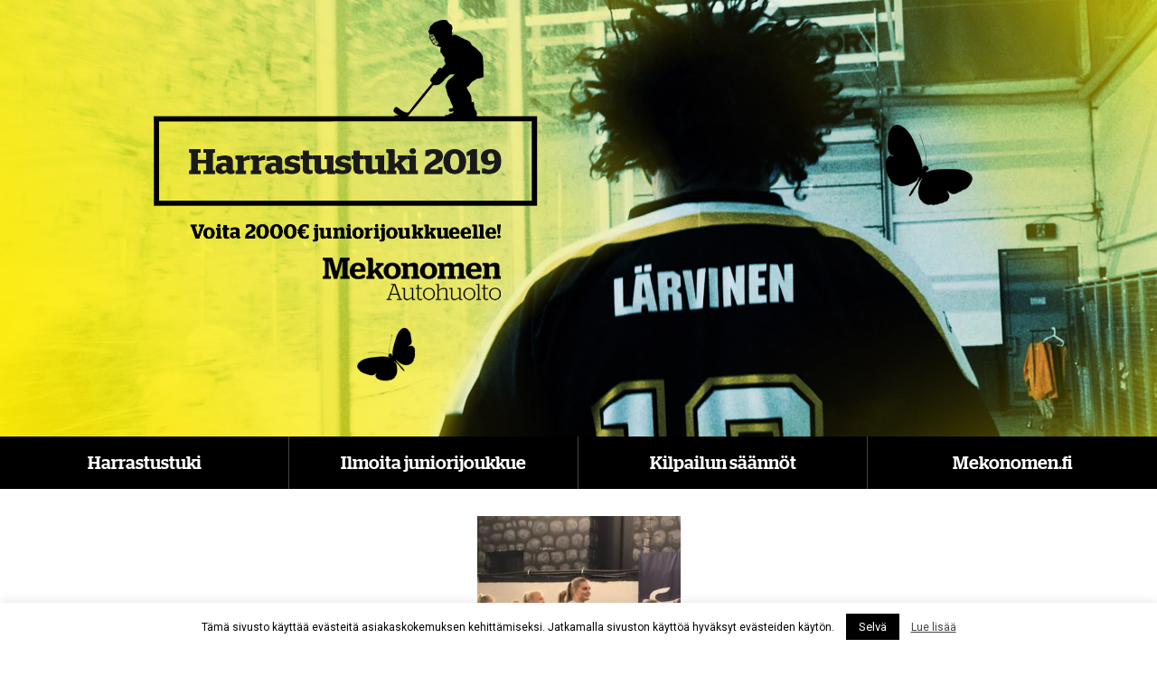

--- FILE ---
content_type: text/html; charset=UTF-8
request_url: https://harrastustuki.fi/sscblizzard/inbound3408410349239582376/
body_size: 8646
content:
<!DOCTYPE html>
<html lang="fi">
  <head>
    <meta charset="utf-8">
    <meta http-equiv="X-UA-Compatible" content="IE=edge">
    <meta name="viewport" content="width=device-width, initial-scale=1">
	<meta property="og:title" content="Mekonomen Harrastustuki - Voita 2000€ juniorijoukkueelle">   
	<meta property="og:description" content="Lapsiperheissä harrastetaan paljon ja kyytien täytyy hoitua kohtuuhintaan ja turvallisesti. Me Mekonomenilla arvostamme kaikkia harrastusten tukijoukkoja ja tarjoamma autoa tarvitseville perheille asiallisia huoltopalveluita.">   
    <meta property="og:image" content="https://harrastustuki.fi/wp-content/themes/harrastustuki/img/harrastustuki2019-postimage.jpg">
    <meta property="og:url" content="https://harrastustuki.fi">
	
    <meta name="description" content="Lapsiperheissä harrastetaan paljon ja kyytien täytyy hoitua kohtuuhintaan ja turvallisesti. Me Mekonomenilla arvostamme kaikkia harrastusten tukijoukkoja ja tarjoamma autoa tarvitseville perheille asiallisia huoltopalveluita.">
	<link href="https://fonts.googleapis.com/css?family=Roboto" rel="stylesheet">
	<link rel="icon" type="image/x-icon" href="https://harrastustuki.fi/wp-content/themes/harrastustuki/favicon.ico">
    <!-- HTML5 shim and Respond.js for IE8 support of HTML5 elements and media queries -->
    <!-- WARNING: Respond.js doesn't work if you view the page via file:// -->
    <!--[if lt IE 9]>
      <script src="https://oss.maxcdn.com/html5shiv/3.7.3/html5shiv.min.js"></script>
      <script src="https://oss.maxcdn.com/respond/1.4.2/respond.min.js"></script>
    <![endif]-->
	<meta name='robots' content='index, follow, max-image-preview:large, max-snippet:-1, max-video-preview:-1' />

	<!-- This site is optimized with the Yoast SEO plugin v24.5 - https://yoast.com/wordpress/plugins/seo/ -->
	<title>inbound3408410349239582376 &#8211; Mekonomenin Harrastustuki!</title>
	<link rel="canonical" href="https://harrastustuki.fi/sscblizzard/inbound3408410349239582376/" />
	<meta property="og:locale" content="fi_FI" />
	<meta property="og:type" content="article" />
	<meta property="og:title" content="inbound3408410349239582376 &#8211; Mekonomenin Harrastustuki!" />
	<meta property="og:url" content="https://harrastustuki.fi/sscblizzard/inbound3408410349239582376/" />
	<meta property="og:site_name" content="Mekonomenin Harrastustuki!" />
	<meta property="og:image" content="https://harrastustuki.fi/sscblizzard/inbound3408410349239582376" />
	<meta property="og:image:width" content="1200" />
	<meta property="og:image:height" content="1600" />
	<meta property="og:image:type" content="image/jpeg" />
	<meta name="twitter:card" content="summary_large_image" />
	<script type="application/ld+json" class="yoast-schema-graph">{"@context":"https://schema.org","@graph":[{"@type":"WebPage","@id":"https://harrastustuki.fi/sscblizzard/inbound3408410349239582376/","url":"https://harrastustuki.fi/sscblizzard/inbound3408410349239582376/","name":"inbound3408410349239582376 &#8211; Mekonomenin Harrastustuki!","isPartOf":{"@id":"http://harrastustuki.fi/#website"},"primaryImageOfPage":{"@id":"https://harrastustuki.fi/sscblizzard/inbound3408410349239582376/#primaryimage"},"image":{"@id":"https://harrastustuki.fi/sscblizzard/inbound3408410349239582376/#primaryimage"},"thumbnailUrl":"https://harrastustuki.fi/wp-content/uploads/2019/10/inbound3408410349239582376.jpg","datePublished":"2019-10-28T18:41:38+00:00","breadcrumb":{"@id":"https://harrastustuki.fi/sscblizzard/inbound3408410349239582376/#breadcrumb"},"inLanguage":"fi","potentialAction":[{"@type":"ReadAction","target":["https://harrastustuki.fi/sscblizzard/inbound3408410349239582376/"]}]},{"@type":"ImageObject","inLanguage":"fi","@id":"https://harrastustuki.fi/sscblizzard/inbound3408410349239582376/#primaryimage","url":"https://harrastustuki.fi/wp-content/uploads/2019/10/inbound3408410349239582376.jpg","contentUrl":"https://harrastustuki.fi/wp-content/uploads/2019/10/inbound3408410349239582376.jpg","width":1200,"height":1600},{"@type":"BreadcrumbList","@id":"https://harrastustuki.fi/sscblizzard/inbound3408410349239582376/#breadcrumb","itemListElement":[{"@type":"ListItem","position":1,"name":"Home","item":"http://harrastustuki.fi/"},{"@type":"ListItem","position":2,"name":"SSCBlizzard","item":"http://harrastustuki.fi/sscblizzard/"},{"@type":"ListItem","position":3,"name":"inbound3408410349239582376"}]},{"@type":"WebSite","@id":"http://harrastustuki.fi/#website","url":"http://harrastustuki.fi/","name":"Mekonomenin Harrastustuki!","description":"Voita 2000€ juniorijoukkueelle","potentialAction":[{"@type":"SearchAction","target":{"@type":"EntryPoint","urlTemplate":"http://harrastustuki.fi/?s={search_term_string}"},"query-input":{"@type":"PropertyValueSpecification","valueRequired":true,"valueName":"search_term_string"}}],"inLanguage":"fi"}]}</script>
	<!-- / Yoast SEO plugin. -->


<script type="text/javascript">
/* <![CDATA[ */
window._wpemojiSettings = {"baseUrl":"https:\/\/s.w.org\/images\/core\/emoji\/15.0.3\/72x72\/","ext":".png","svgUrl":"https:\/\/s.w.org\/images\/core\/emoji\/15.0.3\/svg\/","svgExt":".svg","source":{"concatemoji":"https:\/\/harrastustuki.fi\/wp-includes\/js\/wp-emoji-release.min.js?ver=6.5.7"}};
/*! This file is auto-generated */
!function(i,n){var o,s,e;function c(e){try{var t={supportTests:e,timestamp:(new Date).valueOf()};sessionStorage.setItem(o,JSON.stringify(t))}catch(e){}}function p(e,t,n){e.clearRect(0,0,e.canvas.width,e.canvas.height),e.fillText(t,0,0);var t=new Uint32Array(e.getImageData(0,0,e.canvas.width,e.canvas.height).data),r=(e.clearRect(0,0,e.canvas.width,e.canvas.height),e.fillText(n,0,0),new Uint32Array(e.getImageData(0,0,e.canvas.width,e.canvas.height).data));return t.every(function(e,t){return e===r[t]})}function u(e,t,n){switch(t){case"flag":return n(e,"\ud83c\udff3\ufe0f\u200d\u26a7\ufe0f","\ud83c\udff3\ufe0f\u200b\u26a7\ufe0f")?!1:!n(e,"\ud83c\uddfa\ud83c\uddf3","\ud83c\uddfa\u200b\ud83c\uddf3")&&!n(e,"\ud83c\udff4\udb40\udc67\udb40\udc62\udb40\udc65\udb40\udc6e\udb40\udc67\udb40\udc7f","\ud83c\udff4\u200b\udb40\udc67\u200b\udb40\udc62\u200b\udb40\udc65\u200b\udb40\udc6e\u200b\udb40\udc67\u200b\udb40\udc7f");case"emoji":return!n(e,"\ud83d\udc26\u200d\u2b1b","\ud83d\udc26\u200b\u2b1b")}return!1}function f(e,t,n){var r="undefined"!=typeof WorkerGlobalScope&&self instanceof WorkerGlobalScope?new OffscreenCanvas(300,150):i.createElement("canvas"),a=r.getContext("2d",{willReadFrequently:!0}),o=(a.textBaseline="top",a.font="600 32px Arial",{});return e.forEach(function(e){o[e]=t(a,e,n)}),o}function t(e){var t=i.createElement("script");t.src=e,t.defer=!0,i.head.appendChild(t)}"undefined"!=typeof Promise&&(o="wpEmojiSettingsSupports",s=["flag","emoji"],n.supports={everything:!0,everythingExceptFlag:!0},e=new Promise(function(e){i.addEventListener("DOMContentLoaded",e,{once:!0})}),new Promise(function(t){var n=function(){try{var e=JSON.parse(sessionStorage.getItem(o));if("object"==typeof e&&"number"==typeof e.timestamp&&(new Date).valueOf()<e.timestamp+604800&&"object"==typeof e.supportTests)return e.supportTests}catch(e){}return null}();if(!n){if("undefined"!=typeof Worker&&"undefined"!=typeof OffscreenCanvas&&"undefined"!=typeof URL&&URL.createObjectURL&&"undefined"!=typeof Blob)try{var e="postMessage("+f.toString()+"("+[JSON.stringify(s),u.toString(),p.toString()].join(",")+"));",r=new Blob([e],{type:"text/javascript"}),a=new Worker(URL.createObjectURL(r),{name:"wpTestEmojiSupports"});return void(a.onmessage=function(e){c(n=e.data),a.terminate(),t(n)})}catch(e){}c(n=f(s,u,p))}t(n)}).then(function(e){for(var t in e)n.supports[t]=e[t],n.supports.everything=n.supports.everything&&n.supports[t],"flag"!==t&&(n.supports.everythingExceptFlag=n.supports.everythingExceptFlag&&n.supports[t]);n.supports.everythingExceptFlag=n.supports.everythingExceptFlag&&!n.supports.flag,n.DOMReady=!1,n.readyCallback=function(){n.DOMReady=!0}}).then(function(){return e}).then(function(){var e;n.supports.everything||(n.readyCallback(),(e=n.source||{}).concatemoji?t(e.concatemoji):e.wpemoji&&e.twemoji&&(t(e.twemoji),t(e.wpemoji)))}))}((window,document),window._wpemojiSettings);
/* ]]> */
</script>

<style id='wp-emoji-styles-inline-css' type='text/css'>

	img.wp-smiley, img.emoji {
		display: inline !important;
		border: none !important;
		box-shadow: none !important;
		height: 1em !important;
		width: 1em !important;
		margin: 0 0.07em !important;
		vertical-align: -0.1em !important;
		background: none !important;
		padding: 0 !important;
	}
</style>
<link rel='stylesheet' id='wp-block-library-css' href='https://harrastustuki.fi/wp-includes/css/dist/block-library/style.min.css?ver=6.5.7' type='text/css' media='all' />
<style id='classic-theme-styles-inline-css' type='text/css'>
/*! This file is auto-generated */
.wp-block-button__link{color:#fff;background-color:#32373c;border-radius:9999px;box-shadow:none;text-decoration:none;padding:calc(.667em + 2px) calc(1.333em + 2px);font-size:1.125em}.wp-block-file__button{background:#32373c;color:#fff;text-decoration:none}
</style>
<style id='global-styles-inline-css' type='text/css'>
body{--wp--preset--color--black: #000000;--wp--preset--color--cyan-bluish-gray: #abb8c3;--wp--preset--color--white: #ffffff;--wp--preset--color--pale-pink: #f78da7;--wp--preset--color--vivid-red: #cf2e2e;--wp--preset--color--luminous-vivid-orange: #ff6900;--wp--preset--color--luminous-vivid-amber: #fcb900;--wp--preset--color--light-green-cyan: #7bdcb5;--wp--preset--color--vivid-green-cyan: #00d084;--wp--preset--color--pale-cyan-blue: #8ed1fc;--wp--preset--color--vivid-cyan-blue: #0693e3;--wp--preset--color--vivid-purple: #9b51e0;--wp--preset--gradient--vivid-cyan-blue-to-vivid-purple: linear-gradient(135deg,rgba(6,147,227,1) 0%,rgb(155,81,224) 100%);--wp--preset--gradient--light-green-cyan-to-vivid-green-cyan: linear-gradient(135deg,rgb(122,220,180) 0%,rgb(0,208,130) 100%);--wp--preset--gradient--luminous-vivid-amber-to-luminous-vivid-orange: linear-gradient(135deg,rgba(252,185,0,1) 0%,rgba(255,105,0,1) 100%);--wp--preset--gradient--luminous-vivid-orange-to-vivid-red: linear-gradient(135deg,rgba(255,105,0,1) 0%,rgb(207,46,46) 100%);--wp--preset--gradient--very-light-gray-to-cyan-bluish-gray: linear-gradient(135deg,rgb(238,238,238) 0%,rgb(169,184,195) 100%);--wp--preset--gradient--cool-to-warm-spectrum: linear-gradient(135deg,rgb(74,234,220) 0%,rgb(151,120,209) 20%,rgb(207,42,186) 40%,rgb(238,44,130) 60%,rgb(251,105,98) 80%,rgb(254,248,76) 100%);--wp--preset--gradient--blush-light-purple: linear-gradient(135deg,rgb(255,206,236) 0%,rgb(152,150,240) 100%);--wp--preset--gradient--blush-bordeaux: linear-gradient(135deg,rgb(254,205,165) 0%,rgb(254,45,45) 50%,rgb(107,0,62) 100%);--wp--preset--gradient--luminous-dusk: linear-gradient(135deg,rgb(255,203,112) 0%,rgb(199,81,192) 50%,rgb(65,88,208) 100%);--wp--preset--gradient--pale-ocean: linear-gradient(135deg,rgb(255,245,203) 0%,rgb(182,227,212) 50%,rgb(51,167,181) 100%);--wp--preset--gradient--electric-grass: linear-gradient(135deg,rgb(202,248,128) 0%,rgb(113,206,126) 100%);--wp--preset--gradient--midnight: linear-gradient(135deg,rgb(2,3,129) 0%,rgb(40,116,252) 100%);--wp--preset--font-size--small: 13px;--wp--preset--font-size--medium: 20px;--wp--preset--font-size--large: 36px;--wp--preset--font-size--x-large: 42px;--wp--preset--spacing--20: 0.44rem;--wp--preset--spacing--30: 0.67rem;--wp--preset--spacing--40: 1rem;--wp--preset--spacing--50: 1.5rem;--wp--preset--spacing--60: 2.25rem;--wp--preset--spacing--70: 3.38rem;--wp--preset--spacing--80: 5.06rem;--wp--preset--shadow--natural: 6px 6px 9px rgba(0, 0, 0, 0.2);--wp--preset--shadow--deep: 12px 12px 50px rgba(0, 0, 0, 0.4);--wp--preset--shadow--sharp: 6px 6px 0px rgba(0, 0, 0, 0.2);--wp--preset--shadow--outlined: 6px 6px 0px -3px rgba(255, 255, 255, 1), 6px 6px rgba(0, 0, 0, 1);--wp--preset--shadow--crisp: 6px 6px 0px rgba(0, 0, 0, 1);}:where(.is-layout-flex){gap: 0.5em;}:where(.is-layout-grid){gap: 0.5em;}body .is-layout-flex{display: flex;}body .is-layout-flex{flex-wrap: wrap;align-items: center;}body .is-layout-flex > *{margin: 0;}body .is-layout-grid{display: grid;}body .is-layout-grid > *{margin: 0;}:where(.wp-block-columns.is-layout-flex){gap: 2em;}:where(.wp-block-columns.is-layout-grid){gap: 2em;}:where(.wp-block-post-template.is-layout-flex){gap: 1.25em;}:where(.wp-block-post-template.is-layout-grid){gap: 1.25em;}.has-black-color{color: var(--wp--preset--color--black) !important;}.has-cyan-bluish-gray-color{color: var(--wp--preset--color--cyan-bluish-gray) !important;}.has-white-color{color: var(--wp--preset--color--white) !important;}.has-pale-pink-color{color: var(--wp--preset--color--pale-pink) !important;}.has-vivid-red-color{color: var(--wp--preset--color--vivid-red) !important;}.has-luminous-vivid-orange-color{color: var(--wp--preset--color--luminous-vivid-orange) !important;}.has-luminous-vivid-amber-color{color: var(--wp--preset--color--luminous-vivid-amber) !important;}.has-light-green-cyan-color{color: var(--wp--preset--color--light-green-cyan) !important;}.has-vivid-green-cyan-color{color: var(--wp--preset--color--vivid-green-cyan) !important;}.has-pale-cyan-blue-color{color: var(--wp--preset--color--pale-cyan-blue) !important;}.has-vivid-cyan-blue-color{color: var(--wp--preset--color--vivid-cyan-blue) !important;}.has-vivid-purple-color{color: var(--wp--preset--color--vivid-purple) !important;}.has-black-background-color{background-color: var(--wp--preset--color--black) !important;}.has-cyan-bluish-gray-background-color{background-color: var(--wp--preset--color--cyan-bluish-gray) !important;}.has-white-background-color{background-color: var(--wp--preset--color--white) !important;}.has-pale-pink-background-color{background-color: var(--wp--preset--color--pale-pink) !important;}.has-vivid-red-background-color{background-color: var(--wp--preset--color--vivid-red) !important;}.has-luminous-vivid-orange-background-color{background-color: var(--wp--preset--color--luminous-vivid-orange) !important;}.has-luminous-vivid-amber-background-color{background-color: var(--wp--preset--color--luminous-vivid-amber) !important;}.has-light-green-cyan-background-color{background-color: var(--wp--preset--color--light-green-cyan) !important;}.has-vivid-green-cyan-background-color{background-color: var(--wp--preset--color--vivid-green-cyan) !important;}.has-pale-cyan-blue-background-color{background-color: var(--wp--preset--color--pale-cyan-blue) !important;}.has-vivid-cyan-blue-background-color{background-color: var(--wp--preset--color--vivid-cyan-blue) !important;}.has-vivid-purple-background-color{background-color: var(--wp--preset--color--vivid-purple) !important;}.has-black-border-color{border-color: var(--wp--preset--color--black) !important;}.has-cyan-bluish-gray-border-color{border-color: var(--wp--preset--color--cyan-bluish-gray) !important;}.has-white-border-color{border-color: var(--wp--preset--color--white) !important;}.has-pale-pink-border-color{border-color: var(--wp--preset--color--pale-pink) !important;}.has-vivid-red-border-color{border-color: var(--wp--preset--color--vivid-red) !important;}.has-luminous-vivid-orange-border-color{border-color: var(--wp--preset--color--luminous-vivid-orange) !important;}.has-luminous-vivid-amber-border-color{border-color: var(--wp--preset--color--luminous-vivid-amber) !important;}.has-light-green-cyan-border-color{border-color: var(--wp--preset--color--light-green-cyan) !important;}.has-vivid-green-cyan-border-color{border-color: var(--wp--preset--color--vivid-green-cyan) !important;}.has-pale-cyan-blue-border-color{border-color: var(--wp--preset--color--pale-cyan-blue) !important;}.has-vivid-cyan-blue-border-color{border-color: var(--wp--preset--color--vivid-cyan-blue) !important;}.has-vivid-purple-border-color{border-color: var(--wp--preset--color--vivid-purple) !important;}.has-vivid-cyan-blue-to-vivid-purple-gradient-background{background: var(--wp--preset--gradient--vivid-cyan-blue-to-vivid-purple) !important;}.has-light-green-cyan-to-vivid-green-cyan-gradient-background{background: var(--wp--preset--gradient--light-green-cyan-to-vivid-green-cyan) !important;}.has-luminous-vivid-amber-to-luminous-vivid-orange-gradient-background{background: var(--wp--preset--gradient--luminous-vivid-amber-to-luminous-vivid-orange) !important;}.has-luminous-vivid-orange-to-vivid-red-gradient-background{background: var(--wp--preset--gradient--luminous-vivid-orange-to-vivid-red) !important;}.has-very-light-gray-to-cyan-bluish-gray-gradient-background{background: var(--wp--preset--gradient--very-light-gray-to-cyan-bluish-gray) !important;}.has-cool-to-warm-spectrum-gradient-background{background: var(--wp--preset--gradient--cool-to-warm-spectrum) !important;}.has-blush-light-purple-gradient-background{background: var(--wp--preset--gradient--blush-light-purple) !important;}.has-blush-bordeaux-gradient-background{background: var(--wp--preset--gradient--blush-bordeaux) !important;}.has-luminous-dusk-gradient-background{background: var(--wp--preset--gradient--luminous-dusk) !important;}.has-pale-ocean-gradient-background{background: var(--wp--preset--gradient--pale-ocean) !important;}.has-electric-grass-gradient-background{background: var(--wp--preset--gradient--electric-grass) !important;}.has-midnight-gradient-background{background: var(--wp--preset--gradient--midnight) !important;}.has-small-font-size{font-size: var(--wp--preset--font-size--small) !important;}.has-medium-font-size{font-size: var(--wp--preset--font-size--medium) !important;}.has-large-font-size{font-size: var(--wp--preset--font-size--large) !important;}.has-x-large-font-size{font-size: var(--wp--preset--font-size--x-large) !important;}
.wp-block-navigation a:where(:not(.wp-element-button)){color: inherit;}
:where(.wp-block-post-template.is-layout-flex){gap: 1.25em;}:where(.wp-block-post-template.is-layout-grid){gap: 1.25em;}
:where(.wp-block-columns.is-layout-flex){gap: 2em;}:where(.wp-block-columns.is-layout-grid){gap: 2em;}
.wp-block-pullquote{font-size: 1.5em;line-height: 1.6;}
</style>
<link rel='stylesheet' id='cookie-law-info-css' href='https://harrastustuki.fi/wp-content/plugins/cookie-law-info/legacy/public/css/cookie-law-info-public.css?ver=3.3.8' type='text/css' media='all' />
<link rel='stylesheet' id='cookie-law-info-gdpr-css' href='https://harrastustuki.fi/wp-content/plugins/cookie-law-info/legacy/public/css/cookie-law-info-gdpr.css?ver=3.3.8' type='text/css' media='all' />
<link rel='stylesheet' id='bootstrap-css' href='https://harrastustuki.fi/wp-content/themes/harrastustuki/css/bootstrap.css?ver=6.5.7' type='text/css' media='all' />
<link rel='stylesheet' id='parent-style-css' href='https://harrastustuki.fi/wp-content/themes/harrastustuki/style.css?ver=6.5.7' type='text/css' media='all' />
<script type="text/javascript" src="https://harrastustuki.fi/wp-includes/js/jquery/jquery.min.js?ver=3.7.1" id="jquery-core-js"></script>
<script type="text/javascript" src="https://harrastustuki.fi/wp-includes/js/jquery/jquery-migrate.min.js?ver=3.4.1" id="jquery-migrate-js"></script>
<script type="text/javascript" id="cookie-law-info-js-extra">
/* <![CDATA[ */
var Cli_Data = {"nn_cookie_ids":[],"cookielist":[],"non_necessary_cookies":[],"ccpaEnabled":"","ccpaRegionBased":"","ccpaBarEnabled":"","strictlyEnabled":["necessary","obligatoire"],"ccpaType":"gdpr","js_blocking":"","custom_integration":"","triggerDomRefresh":"","secure_cookies":""};
var cli_cookiebar_settings = {"animate_speed_hide":"500","animate_speed_show":"500","background":"#fff","border":"#444","border_on":"","button_1_button_colour":"#000","button_1_button_hover":"#000000","button_1_link_colour":"#fff","button_1_as_button":"1","button_1_new_win":"","button_2_button_colour":"#333","button_2_button_hover":"#292929","button_2_link_colour":"#444","button_2_as_button":"","button_2_hidebar":"","button_3_button_colour":"#000","button_3_button_hover":"#000000","button_3_link_colour":"#fff","button_3_as_button":"1","button_3_new_win":"","button_4_button_colour":"#000","button_4_button_hover":"#000000","button_4_link_colour":"#62a329","button_4_as_button":"","button_7_button_colour":"#61a229","button_7_button_hover":"#4e8221","button_7_link_colour":"#fff","button_7_as_button":"1","button_7_new_win":"","font_family":"inherit","header_fix":"","notify_animate_hide":"1","notify_animate_show":"","notify_div_id":"#cookie-law-info-bar","notify_position_horizontal":"right","notify_position_vertical":"bottom","scroll_close":"","scroll_close_reload":"","accept_close_reload":"","reject_close_reload":"","showagain_tab":"","showagain_background":"#fff","showagain_border":"#000","showagain_div_id":"#cookie-law-info-again","showagain_x_position":"100px","text":"#000","show_once_yn":"","show_once":"10000","logging_on":"","as_popup":"","popup_overlay":"1","bar_heading_text":"","cookie_bar_as":"banner","popup_showagain_position":"bottom-right","widget_position":"left"};
var log_object = {"ajax_url":"https:\/\/harrastustuki.fi\/wp-admin\/admin-ajax.php"};
/* ]]> */
</script>
<script type="text/javascript" src="https://harrastustuki.fi/wp-content/plugins/cookie-law-info/legacy/public/js/cookie-law-info-public.js?ver=3.3.8" id="cookie-law-info-js"></script>
<script type="text/javascript" src="https://harrastustuki.fi/wp-content/themes/harrastustuki/js/bootstrap.js?ver=6.5.7" id="custom-script-js"></script>
<link rel="https://api.w.org/" href="https://harrastustuki.fi/wp-json/" /><link rel="alternate" type="application/json" href="https://harrastustuki.fi/wp-json/wp/v2/media/2647" /><link rel="EditURI" type="application/rsd+xml" title="RSD" href="https://harrastustuki.fi/xmlrpc.php?rsd" />
<meta name="generator" content="WordPress 6.5.7" />
<link rel='shortlink' href='https://harrastustuki.fi/?p=2647' />
<link rel="alternate" type="application/json+oembed" href="https://harrastustuki.fi/wp-json/oembed/1.0/embed?url=https%3A%2F%2Fharrastustuki.fi%2Fsscblizzard%2Finbound3408410349239582376%2F" />
<link rel="alternate" type="text/xml+oembed" href="https://harrastustuki.fi/wp-json/oembed/1.0/embed?url=https%3A%2F%2Fharrastustuki.fi%2Fsscblizzard%2Finbound3408410349239582376%2F&#038;format=xml" />
	<style>
		#fprow a {text-decoration:underline;font-weight:600;}
	</style>
  </head>
<body class="attachment attachment-template-default single single-attachment postid-2647 attachmentid-2647 attachment-jpeg">

<div class="section">
		
			<div class="container-fluid">
				<div class="row" style="text-align:center">
					<img style="width:100%" src="https://harrastustuki.fi/wp-content/themes/harrastustuki/img/mekonomen-harrastustuki_2019.jpg">
				</div>
			</div>	
			
			<div id="menu" class="container-fluid">
					<ul>
						<li class="homelink"><a href="/">Harrastustuki</a></li>
						<li ><a href="/ilmoita-juniorijoukkue#menu">Ilmoita juniorijoukkue</a></li>
						<li ><a href="/kilpailun-saannot#menu">Kilpailun säännöt</a></li>
						<li><a href="https://www.mekonomen.fi/" target="_blank">Mekonomen.fi</a></li>
					</ul>
			</div>
	
			<div id="contentti">
		<div class="container content">
			<div class="row">
				<div class="col-md-offset-1 col-md-10 center">
			<p class="attachment"><a href='https://harrastustuki.fi/wp-content/uploads/2019/10/inbound3408410349239582376.jpg'><img fetchpriority="high" decoding="async" width="225" height="300" src="https://harrastustuki.fi/wp-content/uploads/2019/10/inbound3408410349239582376-225x300.jpg" class="attachment-medium size-medium" alt="" srcset="https://harrastustuki.fi/wp-content/uploads/2019/10/inbound3408410349239582376-225x300.jpg 225w, https://harrastustuki.fi/wp-content/uploads/2019/10/inbound3408410349239582376-768x1024.jpg 768w, https://harrastustuki.fi/wp-content/uploads/2019/10/inbound3408410349239582376.jpg 1200w" sizes="(max-width: 225px) 100vw, 225px" /></a></p>
			</div>
		</div>
	</div>
<div class="black">
			<div class="container center" style="padding-top: 70px;">
				<h2 class="stag heading">Tätä kaikkea on &nbsp;<span style="color:#ffff00;">Mekonomen</span>:</h1>
				<div id="edut" class="row">
					<div class="col-md-3">
						<h3 class="stag">Huolla autosi NYT,  maksa erissä</h3>
						<p>Hae Mekonomen Rahoitusta. Kun ostat Mekonomen Rahoituksella saat aina vähintään 30-60 päivää korotonta ja kulutonta maksuaikaa. Voit tehdä hakemuksen paikan päällä Mekonomen-toimipisteessä tai helposti verkossa.</p>
					</div>
					<div class="col-md-3">
						<h3 class="stag">Huollamme<br>kaikki merkit</h3>
						<p>Mekonomen Autohuollossa huollamme ja korjaamme kaiken merkkisiä autoja, uusia ja vanhoja.</p>
					</div>
					<div class="col-md-3">
						<h3 class="stag">Tieturva - apu on aina saatavilla</h3>
						<p>Mitä tahansa tien päällä tapahtuu - apu on aina saatavilla. Silloin kun tarvitset apua sinua rientää auttamaan tiepalvelun ammattilainen tai hinausauton kuljettaja. Autosi korjataan paikan päällä tai hinataan ensisijaisesti lähimpään Mekonomen Autohuoltoon.</p>
					</div>
					<div class="col-md-3">
						<h3 class="stag">Autosi<br>tehdastakuu säilyy</h3>
						<p>Mekonomen käyttää aina alkuperäisiä tai vastaavanlaatuisia varaosia ja seuraa autonvalmistajan huoltosuosituksia, joten myös uuden autosi takuu säilyy. Huoltokirjasi leimataan Mekonomen Autohuolto -leimalla joka pitää huolta autosi arvon säilymisestä. </p>
					</div>
				</div>
				<a href="http://www.mekonomen.fi/varaa-huoltoaika/" target="_blank" class="btn-yellow" style="margin-top:60px;">Katso lähin korjaamosi ja pyydä huoltotarjous &raquo;</a><br>
				<a href="http://www.mekonomen.fi" target="_blank"><img class="" style="margin-top:100px; max-width: 98%;" src="https://harrastustuki.fi/wp-content/themes/harrastustuki/img/keltainenlogo-mekonomen-autohuolto.png"></a>
			</div>
		</div>
	</div>

<footer>

</footer>
<!--googleoff: all--><div id="cookie-law-info-bar" data-nosnippet="true"><span>Tämä sivusto käyttää evästeitä asiakaskokemuksen kehittämiseksi. Jatkamalla sivuston käyttöä hyväksyt evästeiden käytön. <a role='button' data-cli_action="accept" id="cookie_action_close_header" class="large cli-plugin-button cli-plugin-main-button cookie_action_close_header cli_action_button wt-cli-accept-btn">Selvä</a> <a href="http://www.mekonomen.fi/gdpr/lue-koko-tietosuojakaytantomme" id="CONSTANT_OPEN_URL" target="_blank" class="cli-plugin-main-link">Lue lisää</a></span></div><div id="cookie-law-info-again" data-nosnippet="true"><span id="cookie_hdr_showagain">Privacy &amp; Cookies Policy</span></div><div class="cli-modal" data-nosnippet="true" id="cliSettingsPopup" tabindex="-1" role="dialog" aria-labelledby="cliSettingsPopup" aria-hidden="true">
  <div class="cli-modal-dialog" role="document">
	<div class="cli-modal-content cli-bar-popup">
		  <button type="button" class="cli-modal-close" id="cliModalClose">
			<svg class="" viewBox="0 0 24 24"><path d="M19 6.41l-1.41-1.41-5.59 5.59-5.59-5.59-1.41 1.41 5.59 5.59-5.59 5.59 1.41 1.41 5.59-5.59 5.59 5.59 1.41-1.41-5.59-5.59z"></path><path d="M0 0h24v24h-24z" fill="none"></path></svg>
			<span class="wt-cli-sr-only">Close</span>
		  </button>
		  <div class="cli-modal-body">
			<div class="cli-container-fluid cli-tab-container">
	<div class="cli-row">
		<div class="cli-col-12 cli-align-items-stretch cli-px-0">
			<div class="cli-privacy-overview">
				<h4>Privacy Overview</h4>				<div class="cli-privacy-content">
					<div class="cli-privacy-content-text">This website uses cookies to improve your experience while you navigate through the website. Out of these, the cookies that are categorized as necessary are stored on your browser as they are essential for the working of basic functionalities of the website. We also use third-party cookies that help us analyze and understand how you use this website. These cookies will be stored in your browser only with your consent. You also have the option to opt-out of these cookies. But opting out of some of these cookies may affect your browsing experience.</div>
				</div>
				<a class="cli-privacy-readmore" aria-label="Show more" role="button" data-readmore-text="Show more" data-readless-text="Show less"></a>			</div>
		</div>
		<div class="cli-col-12 cli-align-items-stretch cli-px-0 cli-tab-section-container">
												<div class="cli-tab-section">
						<div class="cli-tab-header">
							<a role="button" tabindex="0" class="cli-nav-link cli-settings-mobile" data-target="necessary" data-toggle="cli-toggle-tab">
								Necessary							</a>
															<div class="wt-cli-necessary-checkbox">
									<input type="checkbox" class="cli-user-preference-checkbox"  id="wt-cli-checkbox-necessary" data-id="checkbox-necessary" checked="checked"  />
									<label class="form-check-label" for="wt-cli-checkbox-necessary">Necessary</label>
								</div>
								<span class="cli-necessary-caption">Always Enabled</span>
													</div>
						<div class="cli-tab-content">
							<div class="cli-tab-pane cli-fade" data-id="necessary">
								<div class="wt-cli-cookie-description">
									Necessary cookies are absolutely essential for the website to function properly. This category only includes cookies that ensures basic functionalities and security features of the website. These cookies do not store any personal information.								</div>
							</div>
						</div>
					</div>
																	<div class="cli-tab-section">
						<div class="cli-tab-header">
							<a role="button" tabindex="0" class="cli-nav-link cli-settings-mobile" data-target="non-necessary" data-toggle="cli-toggle-tab">
								Non-necessary							</a>
															<div class="cli-switch">
									<input type="checkbox" id="wt-cli-checkbox-non-necessary" class="cli-user-preference-checkbox"  data-id="checkbox-non-necessary" checked='checked' />
									<label for="wt-cli-checkbox-non-necessary" class="cli-slider" data-cli-enable="Enabled" data-cli-disable="Disabled"><span class="wt-cli-sr-only">Non-necessary</span></label>
								</div>
													</div>
						<div class="cli-tab-content">
							<div class="cli-tab-pane cli-fade" data-id="non-necessary">
								<div class="wt-cli-cookie-description">
									Any cookies that may not be particularly necessary for the website to function and is used specifically to collect user personal data via analytics, ads, other embedded contents are termed as non-necessary cookies. It is mandatory to procure user consent prior to running these cookies on your website.								</div>
							</div>
						</div>
					</div>
										</div>
	</div>
</div>
		  </div>
		  <div class="cli-modal-footer">
			<div class="wt-cli-element cli-container-fluid cli-tab-container">
				<div class="cli-row">
					<div class="cli-col-12 cli-align-items-stretch cli-px-0">
						<div class="cli-tab-footer wt-cli-privacy-overview-actions">
						
															<a id="wt-cli-privacy-save-btn" role="button" tabindex="0" data-cli-action="accept" class="wt-cli-privacy-btn cli_setting_save_button wt-cli-privacy-accept-btn cli-btn">SAVE &amp; ACCEPT</a>
													</div>
						
					</div>
				</div>
			</div>
		</div>
	</div>
  </div>
</div>
<div class="cli-modal-backdrop cli-fade cli-settings-overlay"></div>
<div class="cli-modal-backdrop cli-fade cli-popupbar-overlay"></div>
<!--googleon: all--> 
<!-- Go to www.addthis.com/dashboard to customize your tools -->
<script type="text/javascript" src="//s7.addthis.com/js/300/addthis_widget.js#pubid=ra-59dc87be03e15d53"></script>

</body>
</html>

<!-- Page cached by LiteSpeed Cache 7.7 on 2025-12-21 14:18:50 -->

--- FILE ---
content_type: text/css
request_url: https://harrastustuki.fi/wp-content/themes/harrastustuki/style.css?ver=6.5.7
body_size: 3676
content:
/* 
 Theme Name:     Harrastustuki - Mekonomen
 Author:         Ihmeneloset Oy
 Author URI:     http://www.harrastustuki.fi
 Version:        1.0 
*/

@font-face {
  font-family: 'StagSemibold';
  src: url('fonts/Stag-Semibold-Web.eot');
  src: url('fonts/Stag-Semibold-Web.eot?#iefix') format('embedded-opentype'), url('fonts/Stag-Semibold-Web.woff') format('woff'), url('fonts/Stag-Semibold-Web.ttf') format('truetype'), url('fonts/Stag-Semibold-Web.svg') format('svg');
  font-weight: bold;
  font-style: normal;
}

@font-face {
  font-family: 'StagMedium';
  src: url('fonts/Stag-Medium-Web.eot');
  src: url('fonts/Stag-Medium-Web.eot?#iefix') format('embedded-opentype'), url('fonts/Stag-Medium-Web.woff') format('woff'), url('fonts/Stag-Medium-Web.ttf') format('truetype'), url('fonts/Stag-Medium-Web.svg') format('svg');
  font-weight: bold;
  font-style: normal;
}

/*** CHROME IMG BLUR FIX ***/ img {image-rendering: -webkit-optimize-contrast !important;}

::selection {
  background: #FFFF00; /* WebKit/Blink Browsers */
  color:#000;
}

::-moz-selection {
  background: #FFFF00; /* Gecko Browsers */
  color:#000;
}

a:focus {
	color:#000 !important;
	text-decoration:none !important;
} 

.saannotlink2 a:focus {
	color:#fff !important;
}

html, body {
	font-family: 'Roboto', sans-serif;
	margin: 0px;
	padding: 0px;
	font-size: 16px;
	color:#000000;
	overflow-x:hidden !important;
}

#takas > a {
	font-family:'StagMedium',sans-serif;
	font-size:16px;
	background:#000;
	color:#FFFF00;
	padding:10px 15px 8px 15px;
	border:none !important;
	margin-top:10px;
	display:inline-block;
	-webkit-transition: all 100ms ease-in-out;
	-moz-transition: all 100ms ease-in-out;
	-o-transition: all 100ms ease-in-out;
	transition: all 100ms ease-in-out;
}

#takas > a:hover {
	background:#FFFF00;
	color:#000000;
}

h1,h2,h3,h4,h5,h6,h7 {
	font-family:'StagSemibold',sans-serif;
	color:#000000;
}

h1 {
	font-size:2.8em;
}

#contentti h2 {
	font-family:'StagMedium',sans-serif;
	font-size:26px;
	line-height:1.6;
}

#contentti h1 {
	margin-top:40px;
}

#contentti {
	padding-top:20px;
}

#testattu {
	min-width:540px !important;
	margin-bottom:-20px;
	margin-top:-60px;
}

 .visible-xl, .opaste {
	 display: none;
 }
.center {
	text-align: center;
}
.help-block li {
    list-style: none;
    color: #990000;
}
.help-block ul {
    padding: 0;
    margin: 0;
}
.yellow {
	background-color: #ffff00;
	padding-bottom: 00px;
	position: relative;
}

.black {
	background-color: #000;
	color: #fff;
	padding-bottom: 100px;
	margin-top: 20px;
}

.stag {
	font-family: 'StagSemibold';
	font-size: 26px;
}

.stag2 {
	font-family: 'StagSemibold';
	font-size: 22px;
	text-align:right;
	line-height:1.7;
}

@media screen and (min-width: 768px) {
.main-intro .stag2 {
	font-family: 'StagSemibold';
	font-size: 22px;
	text-align:right;
	line-height:1.7;
	padding-left:80px;
}
}

.main-intro > div {
	text-align:right;
	padding-right:50px;
}

.heading {
	font-size: 38px;
}
#logo {
	margin-top:50px;
	margin-bottom:50px;
	float:right;
}

#perhonen {
	float: right;
	margin:20px;
}
#lenkkiavain {
	position: absolute;
	right: 00px;
	top: 23%;
}
#tuplaputket {
	position: absolute;
	left: 80px;
	bottom: 0px;
}
#rengas {
	position: absolute;
	bottom: 80px;
	right: 0px;
}

#edut {
	margin-top: 40px;
	text-align: left;
}


.btn-yellow {
	margin-top:40px;
	background-color: #ffff00;
	font-family: 'StagSemibold';
	font-size: 26px;
	border: none;
	border-radius: 0px;
	padding: 20px 40px;
	display: inline-block;
	transition: all 0.3s ease 0s;
}

.btn-black {
	margin-top:40px;
	color: #ffff00;
	background-color: #000;
	font-family: 'StagSemibold';
	font-size: 26px;
	border: none;
	border-radius: 0px;
	padding: 20px 40px;
	display: inline-block;
	transition: all 0.3s ease 0s;
}

.white-form {
	border-radius: 0px;
	border: none;
	box-shadow: none;
	max-width: 420px;
	padding:10px;
}
.btn-yellow:hover, .btn-black:hover {
	opacity: 0.7;
}
.btn-yellow, a:hover {
	text-decoration: none;
	color: #000;
	
}
.blogs {
	margin-top:-250px;
	
}

h3.stag {
	color:#FFF;
	line-height:1.4;
}

h2.heading {
	color:#FFF;
}

.kohteet {
	margin-top:60px;
	margin-left:-25px;
	margin-right:-25px;
}

.painike {
	font-family:'StagMedium',sans-serif;
	font-size:15px;
	background:#000;
	color:#FFFF00;
	padding:10px 15px 8px 15px;
	border:none !important;
	margin-top:10px;
	display:inline-block;
	-webkit-transition: all 100ms ease-in-out;
	-moz-transition: all 100ms ease-in-out;
	-o-transition: all 100ms ease-in-out;
	transition: all 100ms ease-in-out;
}

.painikemod {
	background:#eee;
	color:#000;
}

.painike:hover {
	background:#FFFF00;
	color:#000000;
}

.painike:after {
	content:'»';
	padding-left:6px;
}

.painikemod:after {
	display:none;
}

.home .painike:after {
	display:none;
}

.home .painikemod:after {
	content:'»' !important;
	padding-left:6px !important;
	display:inline-block;
}

a.painike2:after {
	display:none;
	padding-left:0;
}

a.painike2 {
	background:#eee;
	color:#000;
}

a.painike2:before {
	content:'«';
	padding-right:6px;
}

a {
	color:#000000;
}

.kohteet > div {
	padding-left:30px;
	padding-bottom:40px;
	display:inline-block;
	float:left;
	padding-right:30px;
}

.kohteet  h5 {
	font-size:24px;
	font-family:'StagMedium',sans-serif;
	display:block;
	margin-top:20px;
}

.postikuva {
	-webkit-transition: all 100ms ease-in-out;
	-moz-transition: all 100ms ease-in-out;
	-o-transition: all 100ms ease-in-out;
	border:solid 0px #ddd;
	transition: all 100ms ease-in-out;
}

a:focus,
a:active,
button:focus,
button:active {
	outline:none !important;
}

.virheviesti {
	display:block;
	color:#C0111E;
	font-weight:600;
}

.kiitosviesti {
	display:block;
	color:#111;
	font-size:22px;
	font-weight:600;
}

#contentti h2 {
	font-size:40px;
	line-height:1.4;
	margin-top:40px;
}

#contentti h3 {
	line-height:1.4;
}

#contentti p {
	line-height:1.4;
	font-size:15px;
	padding-bottom:20px;
}

/*** LOMAKE ***/

span.gfield_required {display:none;}

.gform_title {
	display:none;
}

.gform_body > ul > li > div {
	width:55% !important;
	display:inline-block;
	margin-bottom:3px;
	float:left;
}
.gform_body > ul > li > label {
	width:45% !important;
	display:inline-block;
	margin-bottom:3px;
	float:left;
}

.gform_body textarea {
	line-height:1.2 !important;
}

div.gform_footer {
	width:55% !important;
	display:inline-block;
	float:right;
	margin-left:-10px !important;
}

label#label_1_11_1 {line-height:1.2;margin-left:7px;margin-top:3px;}
label#label_1_12_1 {line-height:1.2;margin-left:7px;margin-top:20px;}

.ginput_container_checkbox {
	margin-top:0 !important;
}

input#gform_submit_button_1 {
	color:#FFFF00;
	font-family:'StagSemibold',sans-serif;
	padding:15px 25px;
	font-size:20px;
	border:none;
	margin-left:-5px;
	margin-bottom:20px;
	margin-top:30px;
	background:#000000 !important;
	background-color:#000000 !important;
	-webkit-transition: all 100ms ease-in-out;
	-moz-transition: all 100ms ease-in-out;
	-o-transition: all 100ms ease-in-out;
	transition: all 100ms ease-in-out;
}

input#gform_submit_button_1:hover {
	background:#FFFF00 !important;
	color:#000000 !important;
	cursor:pointer;
}

.gform_body textarea {
	height:200px !important;
}

.ginput_container_post_image > span > input {
	width:100% !important;
}

.gform_body > ul > li > label {
	padding-top:15px;
	padding-right:20px;
	text-align:right;
	font-weight:400 !important;
}

.gform_body label {
	font-weight:400 !important;
}

.korjaamolinkki:hover {
	opacity:0.7;
}

.korjaamolist {
	list-style-type:none;
	padding:0;
	margin-top:15px;
	background:#f4f4f4;
	display:inline-block;
	margin-bottom:15px;
}

.korjaamolist li {
	border-bottom:Solid 1px #ddd;
	padding:15px 20px;
}

.korjaamolist li:last-child {
	border-bottom:none;
}

#auto {float:right;padding-right:40px;}

#gform_confirmation_message_1 h2 {
	line-height:1 !important;
}

#gform_confirmation_message_1 {
background: #FFFF00 !important;
padding: 5px 35px 40px 35px !important;
display: block !important;
margin-top: 30px !important;
margin-bottom:40px !important;
}

.modal-footer button,
.page-id-1055 .saannotlink {
	float:right;
	margin-right:-124px;
	border:none;
	font-family:'StagMedium',sans-serif !important;
	padding:5px 8px 3px 8px !important;
	background:#000000;
	color:#FFF;
	margin-top:3px;
	-webkit-transition: all 150ms ease-in-out;
	-moz-transition: all 150ms ease-in-out;
	-o-transition: all 150ms ease-in-out;
	transition: all 150ms ease-in-out;

}

.modal-footer button {
	margin-right:0 !important;
	border-radius:0 !important;
	padding:8px 12px !important;
}

.modal-footer button:hover,
.saannotlink:hover {
	color:#FFFF00 !important;
	background:#000 !important;
}

.modal-body {
	text-align:left !important;
}

.modal-body h4 {
	margin-top:20px !important;
	margin-bottom:5px !important;
}

/*** ÄÄNESTYSLOMAKE ***/

.saannotlink {
	border:none;
	font-family:'StagMedium',sans-serif !important;
	padding:0 !important;
	background:#fff;
	color:#000;
	position:absolute;
	left:44.4%;
	margin-top:32px !important;

	-webkit-transition: all 150ms ease-in-out;
	-moz-transition: all 150ms ease-in-out;
	-o-transition: all 150ms ease-in-out;
	transition: all 150ms ease-in-out;

}

.saannotcontent h4 {
	margin-top:25px;
}

.saannotlink:hover {
	color:#444 !important;
	background:#FFF !important;
}

.aanestys input {
	width:100% !important;
	margin-bottom:10px  !important;
	height:48px  !important;
	padding:10px;
}

.aanestys {
	margin-top:30px !important;
	margin-bottom:20px !important;
	padding-left:30px;
	padding-right:30px;
}

.single-post .aanestys {
	padding-left:0;
	padding-right:0;
}

.aanestys .painike {
	margin-top:25px;
}

.sendaani {
	margin-top:20px;
}

h2.modal-title {
	font-size:26px !important;
	margin-top:0 !important;
}

.aanestys .checkboxi {
	width:auto !important;
	display:inline-block !important;
	height:auto !important;
	margin-top:20px;
	margin-bottom:20px;
	margin-right:5px;
}

/*** ÄÄNIMÄÄRÄ CSS ***/

span.aania {
	position:Absolute;
	right:0px;
	z-index:999999 !important;
	top:0;
	color:#111;
	padding:6px 6px 8px 6px;
	display:block;	
	text-align:center;
	-webkit-transform: rotate(7deg);
    transform: rotate(7deg);
	font-family:'StagSemiBold',sans-serif;
}

.modal {
	z-index:9999999999999999 !important;
}

span.aanta,
span.aaninumero {
	display:block;
	margin-bottom:0;
	padding-bottom:0;
	line-height:1;
}

span.aaninumero {
	font-weight:600 !important;
	font-size:20px;
}

span.aanta {
	font-size:14px;
}

.postikuva:after {
  content: '';
  line-height: 0;
  font-size: 0;
  width: 0;
  height: 0;
  z-index:888 !important;
  border-top: 50px solid #f4f4f4;
  border-bottom: 20px solid transparent;
  border-right: 55px solid #f4f4f4;
  border-left: 45px solid transparent;
  position: absolute;
  top: 0px;
  right: 0px;
}

/*** MEDIA QUERIES ***/

@media screen and (min-width: 531px) {
	#gform_1 #field_1_20 {padding-left:44% !important;padding-top:20px !important;}
}
@media screen and (max-width: 530px) {
	.gform_body > ul > li > div {
	width:100% !important;
	display:block;
	margin-bottom:3px;
	float:left;
}

.gform_body > ul > li > label {
	width:100% !important;
	display:block;
	margin-bottom:0px;
	margin-top:10px;
	float:left;
}
h1 {
font-size:29px;}
div.gform_footer {
	width:100% !important;
	display:inline-block;
	float:right;
	margin-left:0px !important;
}
.gform_body > ul > li > label {
	padding-top:15px;
	padding-right:20px;
	text-align:left;
	font-weight:400 !important;
}
.page-id-1055 .saannotlink,
.saannotlink {
	float:left;

	margin-right:0px;
	border:none;
	font-family:'StagMedium',sans-serif !important;
	left:15px;
	margin-top:60px !important;
	-webkit-transition: all 150ms ease-in-out;
	-moz-transition: all 150ms ease-in-out;
	-o-transition: all 150ms ease-in-out;
	transition: all 150ms ease-in-out;

}
}

.esittelybox textarea {
	height:130px !important;
}

@media screen and (max-width: 992px) {
	.main-intro > div {
		padding-right:15px !important;
		text-align:center;
	}
	.main-intro > div > p.stag2 {
		text-align:center !important;
		padding-bottom:30px;
		padding-left:0 !important;
	}
	.respoh2 {padding-top:50px !important;}
}

@media (max-width: 768px) {
    .firstcol {
        display:none;
    }
	.opaste { display: inline; }
	.kohteet {margin-left:-15px !important;
	margin-right:-15px !important;}
}


/* @media (max-width: 300px) {
	.respopaini {float:left !important;clear:both !important;}
} */

/* Medium devices (desktops, 992px and up) */
@media (min-width: 992px) {
    .text-justify-md {
        text-align: justify;
    }
	
}

/* Large devices (large desktops, 1200px and up) */
@media (min-width: 1200px) {
    .text-justify-lg {
        text-align: justify;
    }
}

@media (min-width: 1650px) {
    .visible-xl {
        display: inline;
    }
}

.saannotlink2 {
	
}

.saannotlink2 {

	
	border:none;
	font-family:'StagMedium',sans-serif !important;
	padding:15px 18px 13px 18px !important;
	background:#000000;
	color:#FFF;
	margin-top:3px;
	-webkit-transition: all 150ms ease-in-out;
	-moz-transition: all 150ms ease-in-out;
	-o-transition: all 150ms ease-in-out;
	transition: all 150ms ease-in-out;

}

.saannotlink2:hover {
	color:#FFFF00 !important;
	background:#000 !important;
}

.page-id-1816 .content .center {
	text-align:left;
}

.page-id-1816 .content h4 {
	padding-top:15px;
}

.page-id-1816 .content {
	padding-bottom:40px;
}

label > a {
	text-decoration:underline !important;
}

.gfield_error {
    overflow: auto !important;
    overflow-x: hidden !important;
}

.validation_message {
	padding-left:10px !important;
}

#menu ul {
	list-style-type:none;
	padding:0;
	font-size:0;
}

#menu ul li {
	display:inline-block;
	width:25%;
	background:#000;
}

#menu {
	padding:0;
}

#menu ul li a {
	display:block;
	color:#FFF;
	padding:15px 10px;
	text-align:center;
	font-family:'StagMedium';
	border-right:solid 1px #444;
	border-bottom:solid 0px #fff;
	font-size:20px;
}

#menu ul li:last-child a {
	border-right:0;
}

@media screen and (min-width: 981px) {
	#menu ul li a:hover {
		color:#000;
		background:#FFFF32;
		box-shadow: 0 1px 15px rgba(0,0,0,0.15);
		border-bottom:solid 0px #000;
	}
	#menu ul li a {
		border-bottom:solid 0px #fff;
	}
}

@media screen and (max-width: 650px) {
	#menu ul li a {
		font-size:13px;
	}
}

@media screen and (max-width: 315px) {
	#menu ul li a {
		font-size:11px;
		padding:10px 5px;
	}
}

@media screen and (max-width: 1100px) {
	#menu ul li {
		width:50%;
	}
	#menu ul li:first-child a,
	#menu ul li:nth-child(2) a {
		border-bottom:Solid 1px #444;
	}
}

#etusivuloop {
	background:#f4f4f4;
	padding-top:40px;
	margin-top:40px;
}

#etusivuloop > div {
	max-width:1900px;
	margin:auto;
}

#etusivuloop > div > div > div {
	background:#FFF;
	padding:10px;
	box-shadow: 0px 12px 18px -4px rgba(0,0,0,0.16);
	margin:0 0 20px 0;
	padding:0 0 0px 0;
	overflow:auto;
	overflow-x:hidden;
}

#etusivuloop .postikuva {
	margin-bottom:0px;
	position:relative;
}

#etusivuloop .postikuva h5 {
	position:Absolute;
	bottom:0;
	background:rgba(255,255,255,0.9);
	top:Auto;
	margin:0;
	padding:10px 20px;
	font-size:24px;
	left:0;
	right:0;
}

#etusivuloop h5 {
	padding-left:15px;
	padding-right:15px;
}

.home #menu .homelink a {
	background:#FFFF32;
	color:#000;
}

#menu .active a {
	background:#FFFF32;
	color:#000;
}

#etusivuloop a.painikemod {
	margin-left:0px;
	margin-top:0;
	display:inline-block;
	width:70%;
	background:#FFFF32;
	text-align:left;
	padding-left:20px;
}

#etusivuloop button.respopaini {
	margin-right:0px;
	margin-top:0;
	display:inline-block;
	background:#FFFF32;
	color:#000;
	font-family:'StagSemibold';
	text-decoration:underline;
	width:30%;
	
	z-index:99999 !important;
	text-align:right;
	text-transform:uppercase;
}	

#etusivuloop a.painikemod:Hover {
	color:#444;
}

#etusivuloop button.respopaini:hover {
	color:#444;
}

.ingressi {
	text-align:Center;
	padding-bottom:40px;
}


.postikuva {
	box-shadow: 0 1px 20px rgba(0,0,0,0.2);
}

@media (min-width: 981px) {

	.postikuva:hover {
	 transform: scale(1.02);
}
.singlecontent {
	padding-left:25px;
}
}

.instalinkki img {
	height:20px;
filter: invert(100%) sepia(0%) saturate(7479%) hue-rotate(70deg) brightness(99%) contrast(107%);
padding-right:5px;
}

.instalinkki {
	display:block;
	margin-top:10px;
	text-align:center;
	padding:10px;
	background:#6A48D2;
	color:#FFF;
	font-family:'StagMedium',sans-serif;
}

@media (max-width: 1200px) {
	.home #contentti h2 {font-size:28px !important;line-height:1.1;}
	.home #contentti h4#yleisoaanestys {font-size:17px !important;line-height:1.2 !important;}
}

.home #contentti h2 {line-height:1.1;margin-bottom:30px !important;}

#cookie-law-info-bar span {
	font-size:12px !important;
}

#cookie-law-info-bar .large.cli-plugin-button, #cookie-law-info-bar .large.cli-plugin-button:visited {
    font-size: 13px !important;
    padding: 8px 14px 8px 14px !important;
    margin: 0 10px !important;
}

#gform_fields_1 > li {
	padding-top:4px;
}

/* NÄMÄ POIS KUN ÄÄNESTYS PÄÄLLE */

